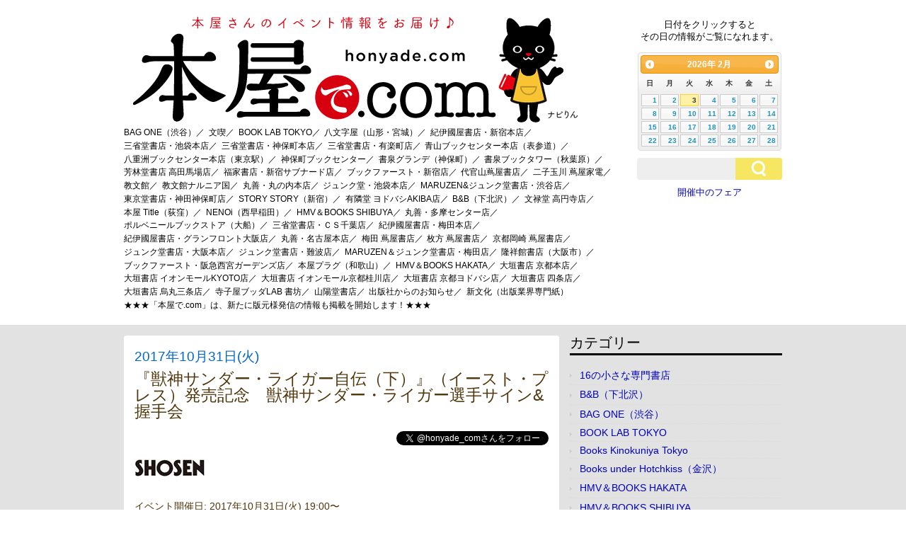

--- FILE ---
content_type: text/html; charset=utf-8
request_url: https://www.google.com/recaptcha/api2/aframe
body_size: 265
content:
<!DOCTYPE HTML><html><head><meta http-equiv="content-type" content="text/html; charset=UTF-8"></head><body><script nonce="A4AAh5kBxmgc1oNJAqGA2g">/** Anti-fraud and anti-abuse applications only. See google.com/recaptcha */ try{var clients={'sodar':'https://pagead2.googlesyndication.com/pagead/sodar?'};window.addEventListener("message",function(a){try{if(a.source===window.parent){var b=JSON.parse(a.data);var c=clients[b['id']];if(c){var d=document.createElement('img');d.src=c+b['params']+'&rc='+(localStorage.getItem("rc::a")?sessionStorage.getItem("rc::b"):"");window.document.body.appendChild(d);sessionStorage.setItem("rc::e",parseInt(sessionStorage.getItem("rc::e")||0)+1);localStorage.setItem("rc::h",'1770136155415');}}}catch(b){}});window.parent.postMessage("_grecaptcha_ready", "*");}catch(b){}</script></body></html>